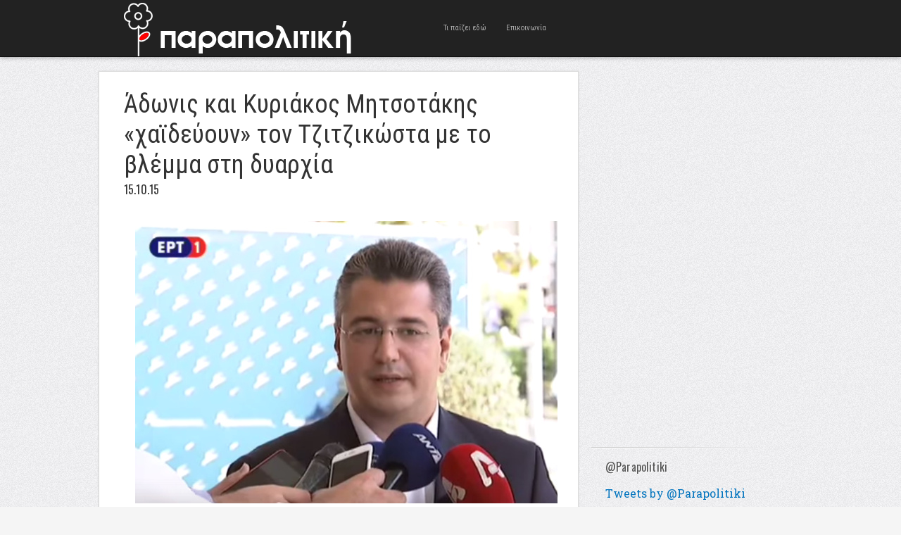

--- FILE ---
content_type: text/html; charset=UTF-8
request_url: https://www.parapolitiki.com/2015/10/adonis-kai-kyriakos-mitsotakis-xaideoun-ton-tzitzikosta-me-to-vlemma-sti-dyarxia.html
body_size: 16355
content:
<!DOCTYPE html>
<html dir='ltr' xmlns='http://www.w3.org/1999/xhtml' xmlns:b='http://www.google.com/2005/gml/b' xmlns:data='http://www.google.com/2005/gml/data' xmlns:expr='http://www.google.com/2005/gml/expr'>
<head>
<link href='https://www.blogger.com/static/v1/widgets/2944754296-widget_css_bundle.css' rel='stylesheet' type='text/css'/>
<!-- Global site tag (gtag.js) - Google Analytics -->
<script async='async' src='https://www.googletagmanager.com/gtag/js?id=UA-4595558-1'></script>
<script>
  window.dataLayer = window.dataLayer || [];
  function gtag(){dataLayer.push(arguments);}
  gtag('js', new Date());

  gtag('config', 'UA-4595558-1');
</script>
<meta content='width=device-width, initial-scale=1, maximum-scale=1' name='viewport'/>
<meta content='text/html; charset=UTF-8' http-equiv='Content-Type'/>
<meta content='blogger' name='generator'/>
<link href='https://www.parapolitiki.com/favicon.ico' rel='icon' type='image/x-icon'/>
<link href='http://www.parapolitiki.com/2015/10/adonis-kai-kyriakos-mitsotakis-xaideoun-ton-tzitzikosta-me-to-vlemma-sti-dyarxia.html' rel='canonical'/>
<link rel="alternate" type="application/atom+xml" title="Parapolitiki.com - Atom" href="https://www.parapolitiki.com/feeds/posts/default" />
<link rel="alternate" type="application/rss+xml" title="Parapolitiki.com - RSS" href="https://www.parapolitiki.com/feeds/posts/default?alt=rss" />
<link rel="service.post" type="application/atom+xml" title="Parapolitiki.com - Atom" href="https://www.blogger.com/feeds/2923965462194460779/posts/default" />

<link rel="alternate" type="application/atom+xml" title="Parapolitiki.com - Atom" href="https://www.parapolitiki.com/feeds/5684565353299442812/comments/default" />
<!--Can't find substitution for tag [blog.ieCssRetrofitLinks]-->
<link href='https://blogger.googleusercontent.com/img/b/R29vZ2xl/AVvXsEjJ466jMqzI3s9r8K_GGCfl_mKBO0SkBqQ7YreLkFXbp1APTS9vgVVtcjIsf-B33SZVKhnmjDWfTU8S_eKKSDVWqhdwizI9SbDcO4fut8PXkcFG-1AZDlvUn6nmLRrses8nfQa4fqK_444/s1600/tzitzikostas.jpg' rel='image_src'/>
<meta content='http://www.parapolitiki.com/2015/10/adonis-kai-kyriakos-mitsotakis-xaideoun-ton-tzitzikosta-me-to-vlemma-sti-dyarxia.html' property='og:url'/>
<meta content='Άδωνις και Κυριάκος Μητσοτάκης «χαϊδεύουν» τον Τζιτζικώστα με το βλέμμα στη δυαρχία ' property='og:title'/>
<meta content='Πολιτική, Διεθνείς σχέσεις, Οικονομία. Ευρώπη και Μεσόγειος Θάλασσα.' property='og:description'/>
<meta content='https://blogger.googleusercontent.com/img/b/R29vZ2xl/AVvXsEjJ466jMqzI3s9r8K_GGCfl_mKBO0SkBqQ7YreLkFXbp1APTS9vgVVtcjIsf-B33SZVKhnmjDWfTU8S_eKKSDVWqhdwizI9SbDcO4fut8PXkcFG-1AZDlvUn6nmLRrses8nfQa4fqK_444/w1200-h630-p-k-no-nu/tzitzikostas.jpg' property='og:image'/>
<title>Άδωνις και Κυριάκος Μητσοτάκης &#171;χαϊδεύουν&#187; τον Τζιτζικώστα με το βλέμμα στη δυαρχία  - Parapolitiki.com</title>

    <link href="//fonts.googleapis.com/css?family=Roboto+Condensed&amp;subset=latin,greek" rel="stylesheet" type="text/css">
    <link href="//fonts.googleapis.com/css?family=Roboto+Slab&amp;subset=latin,greek" rel="stylesheet" type="text/css">
    <style type='text/css'>@font-face{font-family:'Oswald';font-style:normal;font-weight:400;font-display:swap;src:url(//fonts.gstatic.com/s/oswald/v57/TK3_WkUHHAIjg75cFRf3bXL8LICs1_FvsUtiZSSUhiCXABTV.woff2)format('woff2');unicode-range:U+0460-052F,U+1C80-1C8A,U+20B4,U+2DE0-2DFF,U+A640-A69F,U+FE2E-FE2F;}@font-face{font-family:'Oswald';font-style:normal;font-weight:400;font-display:swap;src:url(//fonts.gstatic.com/s/oswald/v57/TK3_WkUHHAIjg75cFRf3bXL8LICs1_FvsUJiZSSUhiCXABTV.woff2)format('woff2');unicode-range:U+0301,U+0400-045F,U+0490-0491,U+04B0-04B1,U+2116;}@font-face{font-family:'Oswald';font-style:normal;font-weight:400;font-display:swap;src:url(//fonts.gstatic.com/s/oswald/v57/TK3_WkUHHAIjg75cFRf3bXL8LICs1_FvsUliZSSUhiCXABTV.woff2)format('woff2');unicode-range:U+0102-0103,U+0110-0111,U+0128-0129,U+0168-0169,U+01A0-01A1,U+01AF-01B0,U+0300-0301,U+0303-0304,U+0308-0309,U+0323,U+0329,U+1EA0-1EF9,U+20AB;}@font-face{font-family:'Oswald';font-style:normal;font-weight:400;font-display:swap;src:url(//fonts.gstatic.com/s/oswald/v57/TK3_WkUHHAIjg75cFRf3bXL8LICs1_FvsUhiZSSUhiCXABTV.woff2)format('woff2');unicode-range:U+0100-02BA,U+02BD-02C5,U+02C7-02CC,U+02CE-02D7,U+02DD-02FF,U+0304,U+0308,U+0329,U+1D00-1DBF,U+1E00-1E9F,U+1EF2-1EFF,U+2020,U+20A0-20AB,U+20AD-20C0,U+2113,U+2C60-2C7F,U+A720-A7FF;}@font-face{font-family:'Oswald';font-style:normal;font-weight:400;font-display:swap;src:url(//fonts.gstatic.com/s/oswald/v57/TK3_WkUHHAIjg75cFRf3bXL8LICs1_FvsUZiZSSUhiCXAA.woff2)format('woff2');unicode-range:U+0000-00FF,U+0131,U+0152-0153,U+02BB-02BC,U+02C6,U+02DA,U+02DC,U+0304,U+0308,U+0329,U+2000-206F,U+20AC,U+2122,U+2191,U+2193,U+2212,U+2215,U+FEFF,U+FFFD;}</style>
<style id='page-skin-1' type='text/css'><!--
/*
-----------------------------------------------
Blogger Template Style
Name              : Blogholic
Author           : Herdiansyah Hamzah
Url Author     : www.herdi.web.id
Published       : Borneo Templates
Url Published : www.borneotemplates.com
Updated by: Blogger Team
----------------------------------------------- */
/* Variable definitions
====================
<Variable name="bgcolor" description="Page Background Color"
type="color" default="#fff">
<Variable name="textcolor" description="Text Color"
type="color" default="#333">
<Variable name="linkcolor" description="Link Color"
type="color" default="#58a">
<Variable name="pagetitlecolor" description="Blog Title Color"
type="color" default="#666">
<Variable name="descriptioncolor" description="Blog Description Color"
type="color" default="#999">
<Variable name="titlecolor" description="Post Title Color"
type="color" default="#c60">
<Variable name="bordercolor" description="Border Color"
type="color" default="#ccc">
<Variable name="sidebarcolor" description="Sidebar Title Color"
type="color" default="#999">
<Variable name="sidebartextcolor" description="Sidebar Text Color"
type="color" default="#666">
<Variable name="visitedlinkcolor" description="Visited Link Color"
type="color" default="#999">
<Variable name="bodyfont" description="Text Font"
type="font" default="normal normal 100% Georgia, Serif">
<Variable name="headerfont" description="Sidebar Title Font"
type="font" default="normal normal 100% Georgia, Serif">
<Variable name="pagetitlefont" description="Blog Title Font"
type="font" default="normal normal 100% Georgia, Serif">
<Variable name="descriptionfont" description="Blog Description Font"
type="font" default="normal normal 100% Georgia, Serif">
<Variable name="tittlefont" description="Post Tittle Font"
type="font" default="normal normal 100% Georgia, Serif">
<Variable name="postfooterfont" description="Post Footer Font"
type="font" default="normal normal 100% Georgia, Serif">
<Variable name="startSide" description="Side where text starts in blog language"
type="automatic" default="left">
<Variable name="endSide" description="Side where text ends in blog language"
type="automatic" default="right">
*/
/* Use this with templates/template-twocol.html */
#navbar, #navbar-iframe{display:none;height:0;visibility:hidden}
body {
background:#f5f5f5 url(https://blogger.googleusercontent.com/img/b/R29vZ2xl/AVvXsEjeP-a_zY8u25rJOT7EPnGqgptHwbQKG1P2_eaUF27H1SMftZZzIS0_krWBH5boPt5o48a2B58pjzgzyX4_Vv-WmVePTzIA6YA_BVeewdR27k9uMkQpTbTCzmqClXAC3WwythqwwqHUOXSw/s1600/bg.jpg) repeat;
margin:0;
color:#333333;
font:x-small Georgia Serif;
font-size/* */:/**/small;
font-size: /**/small;
text-align: center;
}
a:link {
color:#0274be;
text-decoration:none;
}
a:visited {
color:#0274be;
text-decoration:none;
}
a:hover {
color:#333333;
text-decoration:underline;
}
a img {
border-width:0;
}
/* Header
-----------------------------------------------
*/
#header-outside {
background: #222;
width:100%;
min-height:80px;
margin:0 auto;
padding:0 auto;
text-align:left;
font: normal normal 16px 'Roboto Slab', serif;
clear:both;
border-bottom: 1px solid #111;
-webkit-box-shadow: 0 1px 6px 0px rgba(0,0,0,.3);
-moz-box-shadow: 0 1px 6px 0px rgba(0,0,0,.3);
box-shadow: 0 1px 6px 0px rgba(0,0,0,.3);
}
#header-inside {
width: 952px;
margin:0 auto;
padding:0 auto;
text-align:left;
font: normal normal 16px 'Roboto Slab', serif;
word-wrap: break-word; /* fix for long text breaking sidebar float in IE */
overflow: hidden;     /* fix for long non-text content breaking IE sidebar float */
}
#header-wrapper {
float:left;
width:442px;
margin:0 auto;
border:none;
}
#header-inner {
background-position: center;
margin-left: auto;
margin-right: auto;
}
#header {
float:left;
width:230px;
margin: 0;
border: none;
text-align: center;
color:#eeeeee;
}
#header2 {
float:right;
width:200px;
margin:0;
border:none
text-align: left;
color:#eeeeee;
}
.header .widget {padding:0;}
#header3-wrapper {
float:right;
width:500px;
margin:0;
border:none
text-align:left;
color:#eeeeee;
}
/* Header2 Search
----------------------------------------------- */
.header2 h2 {display:none}
.header2 .widget {padding:0;margin:0}
#search {position: relative; width: 100%; margin: 0; padding:30px 0 0;}
#search-form {width:100%;margin:0;padding:0}
#search-text {
background: #fff;
font:normal 12px Arial, sans-serif;
color: #333;
display: inline-block;
margin: 0;
width:90%;
padding: 5px 5%;
outline: none;
border:none;
}
/* Header3 Static Page
----------------------------------------------- */
.header3 h2 {
display:none
}
.header3 #PageList1 {
width:100%;
margin:0;
padding:0;
}
.header3 #PageList1 ul {
margin:0;
padding:0;
text-transform:none;
list-style-type:none;
}
.header3 #PageList1 li {
display: inline;
margin: 0;
}
.header3 #PageList1 li a {
float:left;
display: block;
text-decoration:none;
padding:0 14px;
color:#aaa;
line-height:80px;
font-family: 'Roboto Condensed', sans-serif;
font-size:11px;
font-weight:normal;
text-transform:none;
-webkit-transition: all 0.3s ease-in;
-moz-transition: all 0.3s ease-in;
-o-transition: all 0.3s ease-in;
transition: all 0.3s ease-in;
}
.header3 #PageList1 li a:visited {
color:#aaa;
}
.header3 #PageList1 li a:hover, .header3 #PageList1 li.selected a, .header3 #PageList1 li.selected a:visited {
color:#fff;
}
#header h1 {
margin:0;
padding:14px 0 0;
line-height:1.2em;
text-transform:uppercase;
letter-spacing:.01em;
font: normal normal 22px 'Roboto Condensed', sans-serif;
}
#header a {
color:#eeeeee;
text-decoration:none;
}
#header a:hover {
color:#eeeeee;
}
#header .description {
margin:0;
padding:0;
max-width:auto;
text-transform:uppercase;
letter-spacing:.01em;
line-height: 1.6em;
font: normal normal 11px 'Roboto Slab', serif;
color: #cccccc;
}
#header img {
margin-left: auto;
margin-right: auto;
}
/* Outer-Wrapper
----------------------------------------------- */
#outer-wrapper {
width: 1000px;
margin:0 auto;
padding:20px 0 0;
text-align:left;
font: normal normal 16px 'Roboto Slab', serif;
}
#main-wrapper {
background:#fff;
border: 1px solid #dddddd;
width: 680px;
float: left;
word-wrap: break-word; /* fix for long text breaking sidebar float in IE */
overflow: hidden;     /* fix for long non-text content breaking IE sidebar float */
-moz-box-shadow: 0 0 2px #ccc;
-webkit-box-shadow: 0 0 2px #ccc;
box-shadow: 0 0 2px #ccc;
}
#sidebar-wrapper {
width: 300px;
float: right;
word-wrap: break-word; /* fix for long text breaking sidebar float in IE */
overflow: hidden;      /* fix for long non-text content breaking IE sidebar float */
}
/* Headings
----------------------------------------------- */
h2 {
margin:1.5em 0 .75em;
font:normal normal 16px 'Oswald', sans-serif;
line-height: 1.4em;
text-transform:none;
letter-spacing:.01em;
color:#333333;
}
/* Posts
-----------------------------------------------
*/
h2.date-header {
margin:2px 0 30px;
}
.post {
margin:0;
border-bottom:1px solid #dddddd;
padding:25px 35px;
}
.post h3 {
font:normal normal 36px 'Roboto Condensed', sans-serif;
margin:0;
padding:0;
line-height:1.2em;
color:#333333;
text-shadow: 1px 1px #fff;
}
.post h3 a, .post h3 a:visited, .post h3 strong {
display:block;
text-decoration:none;
color:#333333;
}
.post h3 strong, .post h3 a:hover {
color:#0274be;;
}
.post-body {
margin:0 0 .75em;
line-height:1.5em;
}
.post-body blockquote {
line-height:1.3em;
}
.post-footer {
margin: .75em 0;
color:#333333;
text-transform:none;
letter-spacing:.01em;
font: normal normal 12px 'Roboto Slab', serif;
line-height: 1.4em;
}
.comment-link {
margin-left:.6em;
}
.post img, table.tr-caption-container {
padding-top:4px;
border:none;
}
.tr-caption-container img {
border: none;
padding: 0;
}
.post blockquote {
margin:1em 20px;
}
.post blockquote p {
margin:.75em 0;
}
/* Comments
----------------------------------------------- */
.comments .avatar-image-container {
max-height:36px;
width:36px;
margin-top:0px;
clear:none;
}
.comments .avatar-image-container img {
max-width:36px;
width:36px;
}
.comments .comments-content .comment,
.comments .comments-content .comment:first-child,
.comments .comments-content .comment:last-child {
margin:5px 0;
padding:10px 0 0;
border-top:1px dotted #ccc;
}
.comments .comments-content .datetime {
font-size:13px;
line-height:1;
}
.comments .comments-content .datetime a {
display:block;
margin:6px 0 0;
color:#666;
}
.comments .comments-content .comment-content {
text-align:left;
margin:0 0 0 -49px;
padding:10px 0;
line-height: 1.5em;
}
.comments .comments-content .comment-content a {
border-bottom:1px solid #0274be;
}
.comments .comment span.comment-actions {
margin-left:-49px;
}
.comments .comment .comment-actions a {
margin-right:10px;
padding:0;
font-size:12px;
text-transform:none;
color:#0274be;
}
.comments .comments-content .comment-replies {
margin-left:0;
margin-top:0;
padding-left:36px;
}
.comments .continue a {
text-transform:none;
font-weight:normal;
padding:0;
margin:0;
color:#0274be;
}
.comments .comments-content .user {
text-transform:none;
font-weight:normal;
}
.comments .comments-content .user a {font-family: 'Roboto Condensed', sans-serif;
color:#0274be;
text-decoration:none;
border-bottom:1px solid #999;
}
#comments {padding:5px 35px}
#comments h4 {
font-family: 'Roboto Condensed', sans-serif;
font-size:22px;
margin:1em 0;
font-weight: normal;
line-height: 1.4em;
text-transform:none;
text-shadow: 1px 1px #fff;
letter-spacing:.01em;
color: #333333;
}
#comments-block {
margin:1em 0 1.5em;
line-height:1.6em;
}
#comments-block .comment-author {
margin:.5em 0;
}
#comments-block .comment-body {
margin:.25em 0 0;
}
#comments-block .comment-footer {
margin:-.25em 0 2em;
line-height: 1.4em;
text-transform:none;
letter-spacing:.1em;
}
#comments-block .comment-body p {
margin:0 0 .75em;
}
.deleted-comment {
font-style:italic;
color:gray;
}
#blog-pager-newer-link {
float: left;
}
#blog-pager-older-link {
float: right;
}
#blog-pager {
font-family:'Roboto Condensed', sans-serif;
padding:10px 35px;
text-align:center;
}
.feed-links {
display:none;
font-family:'Roboto Condensed', sans-serif;
padding:0 35px;
clear: both;
line-height: 2.5em;
}
/* Main Content
----------------------------------------------- */
.main .widget {
border:none;
margin:0;
padding:0;
}
.main .Blog {
border-bottom-width: 0;
}
/* Sidebar Content
----------------------------------------------- */
.sidebar h2 {
margin:0;
padding:0 0 0 20px;
color:#555;
text-shadow: 1px 1px #fff;
}
.sidebar {
color: #333333;
line-height: 1.5em;
}
.sidebar ul {
list-style:none;
margin:0 0 0;
padding:0 0 0;
}
.sidebar li {
margin:0;
padding:0 0 .25em 0;
text-indent:0;
line-height:1.5em;
}
.sidebar .widget {
background:url(https://blogger.googleusercontent.com/img/b/R29vZ2xl/AVvXsEgq396uNvS4xuVN13MLvLd9j3kpDP2wcb50P1Tx5z3tidDEc7zxXG0tzWMum9uJ2NlpUOjyajb8Jy1-RXKLHOI_4kYfWCKvgdpjMQomUUju_duwjqYslOMaIbvL3Lg7OLSONifGuWygI5Gr/s1600/bg_widget.png) no-repeat bottom left;
margin:0 0 15px;
padding:0;
}
.sidebar .widget-content {
padding:15px 0 15px 20px;
}
/* Sidebar Popular Posts
---------------------------------------------*/
.sidebar .PopularPosts .widget-content {margin:0; padding:10px 0;}
.sidebar .PopularPosts .item-content {margin:0;padding:0}
.sidebar .PopularPosts ul li {display:block;background:#efefef; margin:0 0 8px; padding:15px 20px;border:1px solid #cfcfcf;border-width:1px 1px 1px 0}
.sidebar .PopularPosts ul li:hover {background:#dfdfdf; border:1px solid #bfbfbf;border-width:1px 1px 1px 0}
.sidebar .PopularPosts ul li a {font-family:'Roboto Condensed', sans-serif;font-size:16px;font-weight:normal;text-decoration:none;text-transform:none;color:#333}
.sidebar .PopularPosts .item-title a{color:#333;}
.sidebar .PopularPosts .item-title a:hover{color:#333;text-decoration:underline;}
.sidebar .PopularPosts .item-snippet {font-size:14px;padding:0;margin:0;line-height:1.4em;color:#474747;}
.sidebar .PopularPosts img {background:#efefef;padding:4px; border:1px solid #ccc;}
/* Sidebar Label
----------------------------------------------- */
.sidebar #Label1, .sidebar #Label2, .sidebar #Label3 {
color: #333333;
line-height: 1.5em;
}
.sidebar  #Label1 ul, .sidebar #Label2 ul, .sidebar #Label3 ul {
list-style:none;
margin:0 0 0;
padding:0 0 0;
}
.sidebar  #Label1 li, .sidebar #Label2 li, .sidebar #Label3 li {
margin:0;
padding:0;
text-indent:0;
line-height:1.5em;
}
.sidebar  #Label1 ul li, .sidebar #Label2 ul li, .sidebar #Label3 ul li {
color:#fff;
background:#222;
font-family:'Roboto Condensed', sans-serif;
font-size:16px;
font-weight:normal;
text-transform:none;
margin-bottom:5px;
float:left;
clear:both;
padding:6px 20px;
-moz-transition: all 0.2s ease-out;
-o-transition: all 0.2s ease-out;
-webkit-transition: all 0.2s ease-out;
-ms-transition: all 0.2s ease-out;
transition: all 0.2s ease-out;
}
.sidebar  #Label1 .widget, .sidebar #Label2 .widget, .sidebar #Label3 .widget{
margin:0 0 15px;
padding:0;
}
.sidebar  #Label1 .widget-content, .sidebar #Label2 .widget-content, .sidebar #Label3 .widget-content {
padding:15px 0;
}
.sidebar  #Label1 a:link, .sidebar #Label2 a:link, .sidebar #Label3 a:link, .sidebar  #Label1 a:visited , .sidebar #Label2 a:visited, .sidebar #Label3 a:visited {color:#999;text-decoration:none}
.sidebar  #Label1 ul li:hover, .sidebar #Label2 ul li:hover, .sidebar #Label3 ul li:hover {background:#2288bb;color:#fff;text-decoration:none;padding:6px 30px 6px 20px;}
.sidebar  #Label1 ul li:hover a:link, .sidebar #Label2 ul li:hover a:link, .sidebar #Label3 ul li:hover a:link, .sidebar  #Label1 ul li:hover a:visited, .sidebar #Label2 ul li:hover a:visited, .sidebar #Label3 ul li:hover a:visited {color:#fff;text-decoration:none}
/* Sidebar Label Cloud
----------------------------------------------- */
.sidebar .cloud-label-widget-content {margin:0; padding-left:20px!important;}
.sidebar .label-size a {
color:#fff!important;
background:#222;
padding:8px 22px;
margin:0 3px 3px 0;
float:left;
display:block;
-moz-transition: all 0.2s ease-out;
-o-transition: all 0.2s ease-out;
-webkit-transition: all 0.2s ease-out;
-ms-transition: all 0.2s ease-out;
transition: all 0.2s ease-out;
}
.sidebar .label-size-1 a {background:#FF8000}
.sidebar .label-size-2 a {background:#D7DF01}
.sidebar .label-size-3 a {background:#B40404}
.sidebar .label-size-4 a {background:#298A08}
.sidebar .label-size-5 a {background:#084B8A}
.label-size-1 a:hover, .label-size-2 a:hover, .label-size-3 a:hover, .label-size-4 a:hover, .label-size-5 a:hover {
background:#2288bb; color:#fff; text-decoration:none}
.sidebar .label-size span {
background:#2288bb;
color:#fff;
padding:8px 22px;
margin:0 0 3px;
clear:both;
float:left;
}
.sidebar .label-size {
position:relative;
text-transform: none;
text-decoration:none;
font-size:16px;
font-family:'Roboto Condensed', sans-serif;
color:#fff;
}
.sidebar .label-size a, .sidebar .label-size a:visited {color:#fff;text-decoration: none;}
/* Profile
----------------------------------------------- */
.profile-img {
float: left;
margin-top: 0;
margin-right: 5px;
margin-bottom: 5px;
margin-left: 0;
padding: 4px;
border: 1px solid #dddddd;
}
.profile-data {
margin:0;
text-transform:none;
letter-spacing:.01em;
font-family:'Roboto Condensed', sans-serif;
font-size:16px;
color: #333333;
font-weight: normal;
line-height: 1.5em;
}
.profile-datablock {
margin:.5em 0 .5em;
}
.profile-textblock {
font-size:14px;
margin: 0.5em 0;
line-height: 1.5em;
}
.profile-link {
font: normal normal 12px 'Roboto Slab', serif;
text-transform: none;
letter-spacing: .01em;
}
/* Footer
----------------------------------------------- */
#footer {
width:952px;
clear:both;
margin:0 auto;
padding:0;
line-height: 1.5em;
text-transform:none;
letter-spacing:.01em;
text-align: center;
}
/* Page Navigation
----------------------------------------------- */
#showpageArea {margin:0;padding:0;}
.showpageArea a {  font-family: 'Roboto Condensed', sans-serif;font-size:14px;font-weight:normal;text-decoration:none;}
.showpageNum a {  font-family: 'Roboto Condensed', sans-serif;background:#eee;font-size:16px;font-weight:normal;text-decoration:none;border:1px solid #ccc;margin:0 3px 0 0;padding:5px 10px;color:#474747;-webkit-transition: all 0.3s ease-in;-moz-transition: all 0.3s ease-in;-o-transition: all 0.3s ease-in;transition: all 0.3s ease-in;}
.showpageNum a:hover {border:1px solid #1573A3;background-color:#2288bb;color:#fff;}
.showpagePoint {  font-family: 'Roboto Condensed', sans-serif;border:1px solid #1573A3;background-color:#2288bb;color:#fff;font-size:16px;font-weight:normal;text-decoration:none;margin:0 3px 0 0;padding:5px 10px;}
.showpageOf {font-family: 'Roboto Condensed', sans-serif;display:none;font-size:16px;font-weight:normal;text-decoration:none;padding:5px 10px;margin: 0 3px 0 0;color: #ccc;text-transform:none;}
.showpage a {font-family: 'Roboto Condensed', sans-serif;border:1px solid #ccc;background-color:#eee;color:#474747;font-size:16px;font-weight:normal;text-decoration:none; padding:5px 10px;margin: 0 3px 0 0;-webkit-transition: all 0.3s ease-in;-moz-transition: all 0.3s ease-in;-o-transition: all 0.3s ease-in;transition: all 0.3s ease-in;}
.showpage a:hover {border:1px solid #1573A3;background-color:#2288bb;color:#fff;text-decoration:none;}
.showpageNum a:link,.showpage a:link {text-decoration:none;}
/* Jump Link
----------------------------------------------- */
.jump-link {clear:both; margin:20px 0 5px; padding:0 auto;}
.jump-link a {
padding: 10px 10px;
background: #999;
background: -moz-linear-gradient(top,  #f5f5f5 0%, #e1e1e1 100%);
background: -webkit-gradient(linear, left top, left bottom, color-stop(0%,#f5f5f5), color-stop(100%,#e1e1e1));
background: -webkit-linear-gradient(top,  #f5f5f5 0%,#e1e1e1 100%);
background: -o-linear-gradient(top,  #f5f5f5 0%,#e1e1e1 100%);
background: -ms-linear-gradient(top,  #f5f5f5 0%,#e1e1e1 100%);
background: linear-gradient(top,  #f5f5f5 0%,#e1e1e1 100%);
filter: progid:DXImageTransform.Microsoft.gradient( startColorstr='#f5f5f5', endColorstr='#e1e1e1',GradientType=0 );
color: #333;
text-decoration: none;
cursor: pointer;
display: inline-block;
text-align: center;
font-weight:normal;
font-family: 'Roboto Condensed', sans-serif;
text-transform:none;
text-shadow: 0px 1px 1px rgba(255,255,255,1);
line-height: 1;
font-size:14px;
border: solid 1px #bbb;
border-radius: 2px;
-webkit-border-radius: 2px;
-moz-border-radius: 2px;
}
.jump-link a:hover {
color: #333;
border-color: #999;
background: #888;
background: -moz-linear-gradient(top,  #f4f4f4 0%, #d1d1d1 100%);
background: -webkit-gradient(linear, left top, left bottom, color-stop(0%,#f4f4f4), color-stop(100%,#d1d1d1));
background: -webkit-linear-gradient(top,  #f4f4f4 0%,#d1d1d1 100%);
background: -o-linear-gradient(top,  #f4f4f4 0%,#d1d1d1 100%);
background: -ms-linear-gradient(top,  #f4f4f4 0%,#d1d1d1 100%);
background: linear-gradient(top,  #f4f4f4 0%,#d1d1d1 100%);
filter: progid:DXImageTransform.Microsoft.gradient( startColorstr='#f4f4f4', endColorstr='#d1d1d1',GradientType=0 );
-moz-box-shadow: 0 2px 0 rgba(0, 0, 0, 0.2);
-webkit-box-shadow:0 2px 5px rgba(0, 0, 0, 0.2);
box-shadow: 0 1px 2px rgba(0, 0, 0, 0.15);
}
#credit-wrapper{background:#222;width:100%;margin:0 auto;padding:0 auto}
#link-wrapper{ color:#eee;width:952px;clear:both;margin:0 auto;padding:20px 0;line-height: 1.5em;text-transform:none;letter-spacing:.01em;text-align: center;font-family: 'Roboto Slab', serif;font-size:14px}
#link-wrapper a:link, #link-wrapper a:visited {color:#888;text-decoration:none}
#link-wrapper a:hover {color:#fff}
.st-post-footer-buttons {
text-align: center!important;
}
--></style>
<style type='text/css'> 



/* Media 768px + 989px
----------------------------------------------- */
@media only screen and (min-width:768px) and (max-width:989px) {
body {background:#fff}
#header-outside {height:auto;padding:10px 0 20px}
#header-inside {width:880px}
#header-wrapper, #header, #header2, #header3-wrapper {width:880px}
#header2 {margin:10px 0}
#outer-wrapper {width:880px}
#main-wrapper {width:880px;border: none; -moz-box-shadow:none;-webkit-box-shadow:none;box-shadow:none;}
#search {margin: 0; padding:0}
.header3 #PageList1 li a {background:#444;color:#fff;padding:0 6px;font-size:14px; line-height:26px;margin:0 5px 5px 0}
.header3 #PageList1 li a:hover, .header3 #PageList1 li.selected a, .header3 #PageList1 li.selected a:visited {background:#ccc;color:#000;}
.post {border-bottom:5px solid #ccc; padding:10px 0;}
.post-body img {width:880px;height:auto}
.post-body {font-size:22px; line-height:1.3em;}
.post h3 {font-weight:bold;line-height:1.0em}
#blog-pager {padding:10px 0;text-align:center}
#link-wrapper, #footer {width:880px}
#sidebar-wrapper {width:880px}
.sidebar h2 {padding:0}
.sidebar .widget { background:none;border-bottom:1px solid #ddd}
.sidebar .widget-content {padding:15px 0}
.sidebar .PopularPosts ul li {border-width:1px}
.sidebar .PopularPosts ul li:hover {border-width:1px}
.sidebar  #Label1 ul li, .sidebar #Label2 ul li, .sidebar #Label3 ul li {float:none;clear:none}
.sidebar  #Label1 ul li:hover, .sidebar #Label2 ul li:hover, .sidebar #Label3 ul li:hover {padding:6px 20px;}
.sidebar .cloud-label-widget-content {margin:0; padding-left:0px!important;}
}

/* Media 800px
----------------------------------------------- */
@media only screen and (max-width:800px) {
body {background:#fff}
#header-outside {height:auto;padding:10px 0 20px}
#header-inside {width:730px}
#header-wrapper, #header, #header2, #header3-wrapper {width:730px}
#header2 {margin:10px 0}
#outer-wrapper {width:730px}
#main-wrapper {width:730px;border: none; -moz-box-shadow:none;-webkit-box-shadow:none;box-shadow:none;}
#search {margin: 0; padding:0}
.header3 #PageList1 li a {background:#444;color:#fff;padding:0 6px;font-size:14px; line-height:26px;margin:0 5px 5px 0}
.header3 #PageList1 li a:hover, .header3 #PageList1 li.selected a, .header3 #PageList1 li.selected a:visited {background:#ccc;color:#000;}
.post {border-bottom:5px solid #ccc; padding:10px 0;}
.post-body img {width:730px;height:auto}
.post-body {font-size:22px; line-height:1.3em;}
.post h3 {font-weight:bold;line-height:1.0em}
#blog-pager {padding:10px 0;text-align:center}
#link-wrapper, #footer {width:730px}
#sidebar-wrapper {width:730px}
.sidebar h2 {padding:0}
.sidebar .widget { background:none;border-bottom:1px solid #ddd}
.sidebar .widget-content {padding:15px 0}
.sidebar .PopularPosts ul li {border-width:1px}
.sidebar .PopularPosts ul li:hover {border-width:1px}
.sidebar  #Label1 ul li, .sidebar #Label2 ul li, .sidebar #Label3 ul li {float:none;clear:none}
.sidebar  #Label1 ul li:hover, .sidebar #Label2 ul li:hover, .sidebar #Label3 ul li:hover {padding:6px 20px;}
.sidebar .cloud-label-widget-content {margin:0; padding-left:0px!important;}
}

/* Media 767px
----------------------------------------------- */
@media only screen and (max-width:767px) {
body {background:#fff}
#header-outside {height:auto;padding:10px 0 20px}
#header-inside {width:520px}
#header-wrapper, #header, #header2, #header3-wrapper {width:520px}
#header2 {margin:10px 0}
#outer-wrapper {width:520px}
#main-wrapper {width:520px;border: none; -moz-box-shadow:none;-webkit-box-shadow:none;box-shadow:none;}
#search {margin: 0; padding:0}
.header3 #PageList1 li a {background:#444;color:#fff;padding:0 6px;font-size:14px; line-height:26px;margin:0 5px 5px 0}
.header3 #PageList1 li a:hover, .header3 #PageList1 li.selected a, .header3 #PageList1 li.selected a:visited {background:#ccc;color:#000;}
.post {border-bottom:5px solid #ccc; padding:10px 0;}
.post-body img {width:520px;height:auto}
.post-body {font-size:22px; line-height:1.3em;}
.post h3 {font-weight:bold;line-height:1.0em}
#blog-pager {padding:10px 0;text-align:center}
#link-wrapper, #footer {width:520px}
#sidebar-wrapper {width:520px}
.sidebar h2 {padding:0}
.sidebar .widget { background:none;border-bottom:1px solid #ddd}
.sidebar .widget-content {padding:15px 0}
.sidebar .PopularPosts ul li {border-width:1px}
.sidebar .PopularPosts ul li:hover {border-width:1px}
.sidebar  #Label1 ul li, .sidebar #Label2 ul li, .sidebar #Label3 ul li {float:none;clear:none}
.sidebar  #Label1 ul li:hover, .sidebar #Label2 ul li:hover, .sidebar #Label3 ul li:hover {padding:6px 20px;}
.sidebar .cloud-label-widget-content {margin:0; padding-left:0px!important;}
}

/* Media 480px
----------------------------------------------- */
@media only screen and (max-width:560px) {
body {background:#fff}
#header-outside {height:auto;padding:10px 0 20px}
#header-inside {width:460px}
#header-wrapper, #header, #header2, #header3-wrapper {width:460px}
#header2 {margin:10px 0}
#outer-wrapper {width:460px}
#main-wrapper {width:460px;border: none; -moz-box-shadow:none;-webkit-box-shadow:none;box-shadow:none;}
#search {margin: 0; padding:0}
.header3 #PageList1 li a {background:#444;color:#fff;padding:0 6px;font-size:14px; line-height:26px;margin:0 5px 5px 0}
.header3 #PageList1 li a:hover, .header3 #PageList1 li.selected a, .header3 #PageList1 li.selected a:visited {background:#ccc;color:#000;}
.post {border-bottom:5px solid #ccc; padding:10px 0;}
.post-body img {width:460px;height:auto}
.post-body {font-size:22px; line-height:1.3em;}
.post h3 {font-weight:bold;line-height:1.0em}
#blog-pager {padding:10px 0;text-align:center}
#link-wrapper, #footer {width:460px}
#sidebar-wrapper {width:460px}
.sidebar h2 {padding:0}
.sidebar .widget { background:none;border-bottom:1px solid #ddd}
.sidebar .widget-content {padding:15px 0}
.sidebar .PopularPosts ul li {border-width:1px}
.sidebar .PopularPosts ul li:hover {border-width:1px}
.sidebar  #Label1 ul li, .sidebar #Label2 ul li, .sidebar #Label3 ul li {float:none;clear:none}
.sidebar  #Label1 ul li:hover, .sidebar #Label2 ul li:hover, .sidebar #Label3 ul li:hover {padding:6px 20px;}
.sidebar .cloud-label-widget-content {margin:0; padding-left:0px!important;}
}

/* Media Screen 240px + 320px
----------------------------------------------- */
@media only screen and (max-width:490px) {
body {background:#fff}
#header-outside {height:auto;padding:10px 0 20px}
#header-inside {width:430px}
#header-wrapper, #header, #header2, #header3-wrapper {width:430px}
#header2 {margin:10px 0}
#outer-wrapper {width:432px}
#main-wrapper {width:430px;border: none; -moz-box-shadow:none;-webkit-box-shadow:none;box-shadow:none;}
#search {margin: 0; padding:0}
.header3 #PageList1 li a {background:#444;color:#fff;padding:0 6px;font-size:14px; line-height:26px;margin:0 5px 5px 0}
.header3 #PageList1 li a:hover, .header3 #PageList1 li.selected a, .header3 #PageList1 li.selected a:visited {background:#ccc;color:#000;}
.post {border-bottom:5px solid #ccc; padding:10px 0;}
.post-body img {width:430px;height:auto}
.post-body {font-size:22px; line-height:1.3em;}
.post h3 {font-weight:bold;line-height:1.0em}
#blog-pager {padding:10px 0;text-align:center}
#link-wrapper, #footer {width:430px}
#sidebar-wrapper {width:430px}
.sidebar h2 {padding:0}
.sidebar .widget { background:none;border-bottom:1px solid #ddd}
.sidebar .widget-content {padding:15px 0}
.sidebar .PopularPosts ul li {border-width:1px}
.sidebar .PopularPosts ul li:hover {border-width:1px}
.sidebar  #Label1 ul li, .sidebar #Label2 ul li, .sidebar #Label3 ul li {float:none;clear:none}
.sidebar  #Label1 ul li:hover, .sidebar #Label2 ul li:hover, .sidebar #Label3 ul li:hover {padding:6px 20px;}
.sidebar .cloud-label-widget-content {margin:0; padding-left:0px!important;}
}

@media only screen and (max-width:479px) {
body {background:#fff}
#header-outside {height:auto;padding:10px 0 20px}
#header-inside {width:300px}
#header-wrapper, #header, #header2, #header3-wrapper {width:300px}
#header2 {margin:10px 0}
#outer-wrapper {width:300px}
#main-wrapper {width:300px;border: none; -moz-box-shadow:none;-webkit-box-shadow:none;box-shadow:none;}
#search {margin: 0; padding:0}
.header3 #PageList1 li a {background:#444;color:#fff;padding:0 6px;font-size:14px; line-height:26px;margin:0 5px 5px 0}
.header3 #PageList1 li a:hover, .header3 #PageList1 li.selected a, .header3 #PageList1 li.selected a:visited {background:#ccc;color:#000;}
.post {border-bottom:5px solid #ccc; padding:10px 0;}
.post-body img {width:300px;height:auto}
.post-body {font-size:22px; line-height:1.3em;}
.post h3 {font-weight:bold;line-height:1.0em}
#blog-pager {padding:10px 0;text-align:center}
#link-wrapper, #footer {width:300px}
#sidebar-wrapper {width:300px}
.sidebar h2 {padding:0}
.sidebar .widget { background:none;border-bottom:1px solid #ddd}
.sidebar .widget-content {padding:15px 0}
.sidebar .PopularPosts ul li {border-width:1px}
.sidebar .PopularPosts ul li:hover {border-width:1px}
.sidebar  #Label1 ul li, .sidebar #Label2 ul li, .sidebar #Label3 ul li {float:none;clear:none}
.sidebar  #Label1 ul li:hover, .sidebar #Label2 ul li:hover, .sidebar #Label3 ul li:hover {padding:6px 20px;}
.sidebar .cloud-label-widget-content {margin:0; padding-left:0px!important;}
}

@media screen and (max-width:300px) {
body {background:#fff}
#header-outside {height:auto;padding:10px 0 20px}
#header-inside {width:220px}
#header-wrapper, #header, #header2, #header3-wrapper {width:220px}
#header2 {margin:10px 0}
#outer-wrapper {width:220px}
#main-wrapper {width:220px;border: none; -moz-box-shadow:none;-webkit-box-shadow:none;box-shadow:none;}
#search {margin: 0; padding:0}
.header3 #PageList1 li a {background:#444;color:#fff;padding:0 6px;font-size:14px; line-height:26px;margin:0 5px 5px 0}
.header3 #PageList1 li a:hover, .header3 #PageList1 li.selected a, .header3 #PageList1 li.selected a:visited {background:#ccc;color:#000;}
.post {border-bottom:5px solid #ccc; padding:10px 0;}
.post-body img {width:220px;height:auto}
.post-body {font-size:22px; line-height:1.3em;}
.post h3 {font-weight:bold;line-height:1.0em}
#blog-pager {padding:10px 0;text-align:center}
#link-wrapper, #footer {width:220px}
#header img {width:220px;height:auto}
#sidebar-wrapper {width:220px}
.sidebar h2 {padding:0}
.sidebar .widget { background:none;border-bottom:1px solid #ddd}
.sidebar .widget-content {padding:15px 0}
.sidebar .PopularPosts ul li {border-width:1px}
.sidebar .PopularPosts ul li:hover {border-width:1px}
.sidebar  #Label1 ul li, .sidebar #Label2 ul li, .sidebar #Label3 ul li {float:none;clear:none}
.sidebar  #Label1 ul li:hover, .sidebar #Label2 ul li:hover, .sidebar #Label3 ul li:hover {padding:6px 20px;}
.sidebar .cloud-label-widget-content {margin:0; padding-left:0px!important;}
}

</style>
<link href='https://www.blogger.com/dyn-css/authorization.css?targetBlogID=2923965462194460779&amp;zx=60102e5e-7040-4317-afbd-f05c58cf844d' media='none' onload='if(media!=&#39;all&#39;)media=&#39;all&#39;' rel='stylesheet'/><noscript><link href='https://www.blogger.com/dyn-css/authorization.css?targetBlogID=2923965462194460779&amp;zx=60102e5e-7040-4317-afbd-f05c58cf844d' rel='stylesheet'/></noscript>
<meta name='google-adsense-platform-account' content='ca-host-pub-1556223355139109'/>
<meta name='google-adsense-platform-domain' content='blogspot.com'/>

<!-- data-ad-client=ca-pub-8227695127796582 -->

</head>
<body>
<div class='navbar section' id='navbar'><div class='widget Navbar' data-version='1' id='Navbar1'><script type="text/javascript">
    function setAttributeOnload(object, attribute, val) {
      if(window.addEventListener) {
        window.addEventListener('load',
          function(){ object[attribute] = val; }, false);
      } else {
        window.attachEvent('onload', function(){ object[attribute] = val; });
      }
    }
  </script>
<div id="navbar-iframe-container"></div>
<script type="text/javascript" src="https://apis.google.com/js/platform.js"></script>
<script type="text/javascript">
      gapi.load("gapi.iframes:gapi.iframes.style.bubble", function() {
        if (gapi.iframes && gapi.iframes.getContext) {
          gapi.iframes.getContext().openChild({
              url: 'https://www.blogger.com/navbar/2923965462194460779?po\x3d5684565353299442812\x26origin\x3dhttps://www.parapolitiki.com',
              where: document.getElementById("navbar-iframe-container"),
              id: "navbar-iframe"
          });
        }
      });
    </script><script type="text/javascript">
(function() {
var script = document.createElement('script');
script.type = 'text/javascript';
script.src = '//pagead2.googlesyndication.com/pagead/js/google_top_exp.js';
var head = document.getElementsByTagName('head')[0];
if (head) {
head.appendChild(script);
}})();
</script>
</div></div>
<!-- skip links for text browsers -->
<span id='skiplinks' style='display:none;'>
<a href='#main'>skip to main </a> |
      <a href='#sidebar'>skip to sidebar</a>
</span>
<div id='header-outside'>
<div id='header-inside'>
<div id='header-wrapper'>
<div class='header section' id='header'><div class='widget Header' data-version='1' id='Header1'>
<div id='header-inner'>
<a href='https://www.parapolitiki.com/' style='display: block'>
<img alt='Parapolitiki.com' height='80px; ' id='Header1_headerimg' src='https://blogger.googleusercontent.com/img/b/R29vZ2xl/AVvXsEi69bgNVhNdOnw7Vq9ryB1sNcE1M0kKjhYWM9h6QvXcOjeW5P_W6HWJnd0XCy4WwqvL7JUMCM6Sf5LFk7ot9fga0t8iW5Vxqnn8ZqJakBvDj9mWHdfkbW_ckeoCLXzC6u-4uX-BOpaH0ng/s1600/logo6+%25281%2529+%25282%2529.gif' style='display: block' width='397px; '/>
</a>
</div>
</div></div>
<div class='header no-items section' id='header2'></div>
</div>
<div id='header3-wrapper'>
<div class='header3 section' id='header3'><div class='widget PageList' data-version='1' id='PageList1'>
<h2>Pages</h2>
<div class='widget-content'>
<ul>
<li>
<a href='https://www.parapolitiki.com/p/blog-page_24.html'>Τι παίζει εδώ</a>
</li>
<li>
<a href='http://www.parapolitiki.com/p/blog-page.html'>Επικοινωνία</a>
</li>
</ul>
<div class='clear'></div>
</div>
</div></div>
</div>
</div>
<div style='clear:both'></div>
</div>
<div id='outer-wrapper'><div id='wrap2'>
<div id='content-wrapper'>
<div id='crosscol-wrapper' style='text-align:center'>
<div class='crosscol no-items section' id='crosscol'></div>
</div>
<div id='main-wrapper'>
<div class='main section' id='main'><div class='widget Blog' data-version='1' id='Blog1'>
<div class='blog-posts hfeed'>
<!--Can't find substitution for tag [defaultAdStart]-->

          <div class="date-outer">
        

          <div class="date-posts">
        
<div class='post-outer'>
<div class='post hentry'>
<a name='5684565353299442812'></a>
<h3 class='post-title entry-title'>
Άδωνις και Κυριάκος Μητσοτάκης &#171;χαϊδεύουν&#187; τον Τζιτζικώστα με το βλέμμα στη δυαρχία 
</h3>
<div class='post-header'>
<div class='post-header-line-1'></div>
</div>
<script>var ultimaFecha = '15.10.15';</script>
<h2 class='date-header'>15.10.15</h2>
<div class='post-body entry-content'>
<div class="separator" style="clear: both; text-align: center;">
<a href="https://blogger.googleusercontent.com/img/b/R29vZ2xl/AVvXsEjJ466jMqzI3s9r8K_GGCfl_mKBO0SkBqQ7YreLkFXbp1APTS9vgVVtcjIsf-B33SZVKhnmjDWfTU8S_eKKSDVWqhdwizI9SbDcO4fut8PXkcFG-1AZDlvUn6nmLRrses8nfQa4fqK_444/s1600/tzitzikostas.jpg" imageanchor="1" style="margin-left: 1em; margin-right: 1em;"><img border="0" src="https://blogger.googleusercontent.com/img/b/R29vZ2xl/AVvXsEjJ466jMqzI3s9r8K_GGCfl_mKBO0SkBqQ7YreLkFXbp1APTS9vgVVtcjIsf-B33SZVKhnmjDWfTU8S_eKKSDVWqhdwizI9SbDcO4fut8PXkcFG-1AZDlvUn6nmLRrses8nfQa4fqK_444/s1600/tzitzikostas.jpg" /></a></div>
<br />
Το πρώτο πράγμα που ένας τρίτος παρατηρεί στις εσωκομματικές διεργασίες της Νέας Δημοκρατίας είναι ότι ένας από τους 4 υποψηφίους, ο Αποστόλης Τζιτζικώστας, διαθέτει ένα τεράστιο μειονέκτημα.<br />
<br />
<a name="more"></a>Όπως έχει γίνει πλέον ευρέως γνωστό, αν ο νυν περιφερειάρχης Κεντρικής Μακεδονίας δεν μπορεί να εκλεγεί βουλευτής μέχρι το 2019 και σε περίπτωση που κερδίσει την αρχηγία του κόμματος, θα ασκεί τα καθήκοντα του εκτός Κοινοβουλίου, κάτι εντελώς ξένο για τα ελληνικά πολιτικά δεδομένα.<br />
<br />
Θα περίμενε κανείς ότι ένας υποψήφιος με τέτοιο μειονέκτημα θα είχε δεχθεί σφοδρή κριτική από τους συνυποψηφίους του. Κάτι τέτοιο όμως δεν συμβαίνει. Εκτός του Βαγγέλη Μεϊμαράκη που έχει χάσει συνολικά την ψυχραιμία του, τόσο ο Άδωνις Γεωργιάδης όσο και ο Κυριάκος Μητσοτάκης δεν ανεβάζουν ιδιαίτερα τους τόνους κατά του κ. Τζιτζικώστα.<br />
<br />
Η εξήγηση είναι απλή. Αν κ. Τζιτζικώστας κερδίσει, τότε λογικά σε μια κίνηση ενότητας θα προτείνει κάποιον εκ των συνυποψηφίων για τη θέση του επικεφαλής της Κ.Ο της Νέας Δημοκρατίας. Αν για παράδειγμα ο Κυριάκος Μητσοτάκης ήδη γνωρίζει ότι είναι πολύ δύσκολο να περάσει στον β' γύρο, γιατί να ανεβάσει τους τόνους εναντίον ενός πιθανού νικητή που θα χρειαστεί βοήθεια στη Βουλή;
<div style='clear: both;'></div>
</div>
<div class='post-footer'>
<div class='post-footer-line post-footer-line-1'><span class='post-author vcard'>
</span>
<span class='post-timestamp'>
</span>
<span class='post-comment-link'>
</span>
<span class='post-icons'>
<span class='item-control blog-admin pid-450528498'>
<a href='https://www.blogger.com/post-edit.g?blogID=2923965462194460779&postID=5684565353299442812&from=pencil' title='Επεξεργασία ανάρτησης'>
<img alt="" class="icon-action" height="18" src="//img2.blogblog.com/img/icon18_edit_allbkg.gif" width="18">
</a>
</span>
</span>
<div class='post-share-buttons'>
</div>
</div>
<div class='post-footer-line post-footer-line-2'><span class='post-labels'>
Ετικέτες
<a href='https://www.parapolitiki.com/search/label/%CE%86%CE%B4%CF%89%CE%BD%CE%B9%CF%82%20%CE%93%CE%B5%CF%89%CF%81%CE%B3%CE%B9%CE%AC%CE%B4%CE%B7%CF%82?&max-results=3' rel='tag'>Άδωνις Γεωργιάδης</a>,
<a href='https://www.parapolitiki.com/search/label/%CE%B5%CE%BA%CE%BB%CE%BF%CE%B3%CE%AD%CF%82%20%CE%9D.%CE%94%202015?&max-results=3' rel='tag'>εκλογές Ν.Δ 2015</a>,
<a href='https://www.parapolitiki.com/search/label/%CE%9C%CE%B7%CF%84%CF%83%CE%BF%CF%84%CE%AC%CE%BA%CE%B7%CF%82%20%CE%9A%CF%85%CF%81%CE%B9%CE%AC%CE%BA%CE%BF%CF%82?&max-results=3' rel='tag'>Μητσοτάκης Κυριάκος</a>,
<a href='https://www.parapolitiki.com/search/label/%CE%9D%CE%AD%CE%B1%20%CE%94%CE%B7%CE%BC%CE%BF%CE%BA%CF%81%CE%B1%CF%84%CE%AF%CE%B1?&max-results=3' rel='tag'>Νέα Δημοκρατία</a>,
<a href='https://www.parapolitiki.com/search/label/%CE%A4%CE%B6%CE%B9%CF%84%CE%B6%CE%B9%CE%BA%CF%8E%CF%83%CF%84%CE%B1%CF%82?&max-results=3' rel='tag'>Τζιτζικώστας</a>
</span>
</div>
<div class='post-footer-line post-footer-line-3'>
<span class='post-location'>
</span>
</div>
</div>
</div>
<div class='comments' id='comments'>
<a name='comments'></a>
<div id='backlinks-container'>
<div id='Blog1_backlinks-container'>
</div>
</div>
</div>
</div>

        </div></div>
      
<!--Can't find substitution for tag [adEnd]-->
</div>
<div class='blog-pager' id='blog-pager'>
<span id='blog-pager-newer-link'>
<a class='blog-pager-newer-link' href='https://www.parapolitiki.com/2015/10/enas-pinakas-perigrafei-to-viaio-telos-tou-na-parei-to-paidi-tou-ena-xarti-apo-to-panepistimio.html' id='Blog1_blog-pager-newer-link' title='Νεότερη ανάρτηση'>Νεότερη ανάρτηση</a>
</span>
<span id='blog-pager-older-link'>
<a class='blog-pager-older-link' href='https://www.parapolitiki.com/2015/10/otan-o-tsipras-katakeraynone-sti-vouli-tis-ayxiseis-sta-eisitiria-ton-mmm-video.html' id='Blog1_blog-pager-older-link' title='Παλαιότερη Ανάρτηση'>Παλαιότερη Ανάρτηση</a>
</span>
<a class='home-link' href='https://www.parapolitiki.com/'>Αρχική σελίδα</a>
</div>
<div class='clear'></div>
<div class='post-feeds'>
</div>
</div></div>
<!--Page Navigation Starts-->
<!--Page Navigation Ends -->
</div>
<div id='sidebar-wrapper'>
<div class='sidebar section' id='sidebar'><div class='widget HTML' data-version='1' id='HTML2'>
<div class='widget-content'>
<iframe src="https://www.facebook.com/plugins/page.php?href=https%3A%2F%2Fwww.facebook.com%2Fparapolitikiblog%2F&tabs=timeline&width=300&height=500&small_header=true&adapt_container_width=true&hide_cover=false&show_facepile=true&appId" width="300" height="500" style="border:none;overflow:hidden" scrolling="no" frameborder="0" allowtransparency="true" allow="encrypted-media"></iframe>
</div>
<div class='clear'></div>
</div><div class='widget HTML' data-version='1' id='HTML6'>
<h2 class='title'>@Parapolitiki</h2>
<div class='widget-content'>
<a class="twitter-timeline" href="https://twitter.com/Parapolitiki" data-widget-id="497682261982986241">Tweets by @Parapolitiki</a>
<script>!function(d,s,id){var js,fjs=d.getElementsByTagName(s)[0],p=/^http:/.test(d.location)?'http':'https';if(!d.getElementById(id)){js=d.createElement(s);js.id=id;js.src=p+"://platform.twitter.com/widgets.js";fjs.parentNode.insertBefore(js,fjs);}}(document,"script","twitter-wjs");</script>
</div>
<div class='clear'></div>
</div><div class='widget PopularPosts' data-version='1' id='PopularPosts1'>
<h2>Τα πιο διαβασμένα της εβδομάδας</h2>
<div class='widget-content popular-posts'>
<ul>
<li>
<div class='item-content'>
<div class='item-thumbnail'>
<a href='https://www.parapolitiki.com/2012/02/blog-post_6697.html' target='_blank'>
<img alt='' border='0' height='72' src='https://blogger.googleusercontent.com/img/b/R29vZ2xl/AVvXsEjy028SRc6PG0Q4NZkK6OXv2sFJFOvQriBmtFvqSTEYddlTqAq_uB-ZOzI0tzJHpcS_FSZBpIHzL_1sY-drfpuNYCEoYIr-8ZwVGVx95J2cgE8t32dLyWOf1Pc211uX1aetjk9jWfb-jSA/s72-c/images.jpg' width='72'/>
</a>
</div>
<div class='item-title'><a href='https://www.parapolitiki.com/2012/02/blog-post_6697.html'>Κίνηση Πάγκαλου στο εσωκομματικό πεδίο</a></div>
<div class='item-snippet'>  Από το ΒΗΜΑ :   Η λογική &#171;σωπάστε να σωθούμε&#187; οδηγεί στην καταστροφή του ΠαΣοΚ και της χώρας. Δεν πιστέψαμε ποτέ σε Μεσσίες, πιστεύαμε και...</div>
</div>
<div style='clear: both;'></div>
</li>
<li>
<div class='item-content'>
<div class='item-thumbnail'>
<a href='https://www.parapolitiki.com/2008/11/blog-post_3353.html' target='_blank'>
<img alt='' border='0' height='72' src='https://blogger.googleusercontent.com/img/b/R29vZ2xl/AVvXsEgLVvzV8kyRbwKj1-l7oLKP-KL9FPLUph34Wvre6aFBpvBwskSVSbYG4IVXeMq-q9Tb8pRxXsyJmGuqUTS2PTeM4iEbU1rvGDrHYn0ulFXpVClJTymvy35tNfv5Ug8nFzUzz6kchWVmx5nn/s72-c/74297_b.jpg' width='72'/>
</a>
</div>
<div class='item-title'><a href='https://www.parapolitiki.com/2008/11/blog-post_3353.html'>Τα θετικά της εκλογής του Ομπάμα</a></div>
<div class='item-snippet'>Οριστική είναι πλέον η άνετη επικράτηση του Μπάρακ Ομπάμα στις προεδρικές εκλογές των Ηνωμένων Πολιτειών της Αμερικής... Η ιστορία θα γράψει...</div>
</div>
<div style='clear: both;'></div>
</li>
<li>
<div class='item-content'>
<div class='item-thumbnail'>
<a href='https://www.parapolitiki.com/2012/01/blog-post_4605.html' target='_blank'>
<img alt='' border='0' height='72' src='https://blogger.googleusercontent.com/img/b/R29vZ2xl/AVvXsEhua8lwW813WQ5vdTTTmg30vq1p5XT2jTM1AZGl2UhePsx-vuYYLFY6fC87G_lz230uxCG3DUpeQCgQbLxsHt-FcXLl2zUcHy2qnKsY1gguc-mx_LrHB6NDxteeZWnmTkoM-7Or5ns7FCA/s72-c/images.jpg' width='72'/>
</a>
</div>
<div class='item-title'><a href='https://www.parapolitiki.com/2012/01/blog-post_4605.html'>Τη μη αντίδραση των Ενόπλων Δυνάμεων στην υπογραφή του Μνημονίου διαπιστώνει ο Χρ.Γιανναράς</a></div>
<div class='item-snippet'>Από του σημερινό άρθρο του Χρήστου Γιανναρά στην Καθημερινή :   H παραίτηση από την εθνική κυριαρχία, η μεθοδική της πρακτόρευση,  ομολογήθη...</div>
</div>
<div style='clear: both;'></div>
</li>
<li>
<div class='item-content'>
<div class='item-thumbnail'>
<a href='https://www.parapolitiki.com/2012/04/blog-post_4834.html' target='_blank'>
<img alt='' border='0' height='72' src='https://blogger.googleusercontent.com/img/b/R29vZ2xl/AVvXsEggizvvRuTDQWo9sT2G40_HSkOxUX1mXdD3aOUGGLssvunrXRnsv9Ey0YKNuDvwEEgZB8K9vjWghyO1dZZrgdrsavQ9nAOoNMq7kjhEJxkNSmyBO7ujCyoDkDhccCEBw5bnQhNjV8MJD7f1/s72-c/mitropoulos_alexis_pasok.jpg' width='72'/>
</a>
</div>
<div class='item-title'><a href='https://www.parapolitiki.com/2012/04/blog-post_4834.html'>Υποψήφιος με τον ΣΥΡΙΖΑ ο Αλέξης Μητρόπουλος</a></div>
<div class='item-snippet'>  Υποψήφιος με τον ΣΥΡΙΖΑ στην Περιφέρεια Αττικής θα είναι ο γνωστός πανελίστας Αλέξης Μητρόπουλος , όπως ανακοίνωσε ο ίδιος σε ραδιοφωνική ...</div>
</div>
<div style='clear: both;'></div>
</li>
</ul>
<div class='clear'></div>
</div>
</div><div class='widget BlogArchive' data-version='1' id='BlogArchive1'>
<h2>Αρχείο</h2>
<div class='widget-content'>
<div id='ArchiveList'>
<div id='BlogArchive1_ArchiveList'>
<select id='BlogArchive1_ArchiveMenu'>
<option value=''>Αρχείο</option>
<option value='https://www.parapolitiki.com/2019/06/'>Ιουνίου (7)</option>
<option value='https://www.parapolitiki.com/2019/05/'>Μαΐου (46)</option>
<option value='https://www.parapolitiki.com/2019/04/'>Απριλίου (21)</option>
<option value='https://www.parapolitiki.com/2019/03/'>Μαρτίου (23)</option>
<option value='https://www.parapolitiki.com/2019/02/'>Φεβρουαρίου (38)</option>
<option value='https://www.parapolitiki.com/2019/01/'>Ιανουαρίου (26)</option>
<option value='https://www.parapolitiki.com/2018/12/'>Δεκεμβρίου (39)</option>
<option value='https://www.parapolitiki.com/2018/11/'>Νοεμβρίου (33)</option>
<option value='https://www.parapolitiki.com/2018/10/'>Οκτωβρίου (48)</option>
<option value='https://www.parapolitiki.com/2018/09/'>Σεπτεμβρίου (14)</option>
<option value='https://www.parapolitiki.com/2018/02/'>Φεβρουαρίου (1)</option>
<option value='https://www.parapolitiki.com/2018/01/'>Ιανουαρίου (5)</option>
<option value='https://www.parapolitiki.com/2017/12/'>Δεκεμβρίου (4)</option>
<option value='https://www.parapolitiki.com/2017/11/'>Νοεμβρίου (22)</option>
<option value='https://www.parapolitiki.com/2017/10/'>Οκτωβρίου (42)</option>
<option value='https://www.parapolitiki.com/2017/09/'>Σεπτεμβρίου (34)</option>
<option value='https://www.parapolitiki.com/2017/08/'>Αυγούστου (8)</option>
<option value='https://www.parapolitiki.com/2017/07/'>Ιουλίου (13)</option>
<option value='https://www.parapolitiki.com/2017/06/'>Ιουνίου (40)</option>
<option value='https://www.parapolitiki.com/2017/05/'>Μαΐου (31)</option>
<option value='https://www.parapolitiki.com/2017/04/'>Απριλίου (12)</option>
<option value='https://www.parapolitiki.com/2017/03/'>Μαρτίου (18)</option>
<option value='https://www.parapolitiki.com/2017/02/'>Φεβρουαρίου (20)</option>
<option value='https://www.parapolitiki.com/2017/01/'>Ιανουαρίου (31)</option>
<option value='https://www.parapolitiki.com/2016/12/'>Δεκεμβρίου (44)</option>
<option value='https://www.parapolitiki.com/2016/11/'>Νοεμβρίου (28)</option>
<option value='https://www.parapolitiki.com/2016/10/'>Οκτωβρίου (43)</option>
<option value='https://www.parapolitiki.com/2016/09/'>Σεπτεμβρίου (60)</option>
<option value='https://www.parapolitiki.com/2016/08/'>Αυγούστου (26)</option>
<option value='https://www.parapolitiki.com/2016/07/'>Ιουλίου (38)</option>
<option value='https://www.parapolitiki.com/2016/06/'>Ιουνίου (28)</option>
<option value='https://www.parapolitiki.com/2016/05/'>Μαΐου (39)</option>
<option value='https://www.parapolitiki.com/2016/04/'>Απριλίου (42)</option>
<option value='https://www.parapolitiki.com/2016/03/'>Μαρτίου (25)</option>
<option value='https://www.parapolitiki.com/2016/02/'>Φεβρουαρίου (37)</option>
<option value='https://www.parapolitiki.com/2016/01/'>Ιανουαρίου (26)</option>
<option value='https://www.parapolitiki.com/2015/12/'>Δεκεμβρίου (49)</option>
<option value='https://www.parapolitiki.com/2015/11/'>Νοεμβρίου (50)</option>
<option value='https://www.parapolitiki.com/2015/10/'>Οκτωβρίου (89)</option>
<option value='https://www.parapolitiki.com/2015/09/'>Σεπτεμβρίου (116)</option>
<option value='https://www.parapolitiki.com/2015/08/'>Αυγούστου (67)</option>
<option value='https://www.parapolitiki.com/2015/07/'>Ιουλίου (46)</option>
<option value='https://www.parapolitiki.com/2015/06/'>Ιουνίου (47)</option>
<option value='https://www.parapolitiki.com/2015/05/'>Μαΐου (70)</option>
<option value='https://www.parapolitiki.com/2015/04/'>Απριλίου (78)</option>
<option value='https://www.parapolitiki.com/2015/03/'>Μαρτίου (122)</option>
<option value='https://www.parapolitiki.com/2015/02/'>Φεβρουαρίου (101)</option>
<option value='https://www.parapolitiki.com/2015/01/'>Ιανουαρίου (205)</option>
<option value='https://www.parapolitiki.com/2014/12/'>Δεκεμβρίου (111)</option>
<option value='https://www.parapolitiki.com/2014/11/'>Νοεμβρίου (136)</option>
<option value='https://www.parapolitiki.com/2014/10/'>Οκτωβρίου (118)</option>
<option value='https://www.parapolitiki.com/2014/09/'>Σεπτεμβρίου (95)</option>
<option value='https://www.parapolitiki.com/2014/08/'>Αυγούστου (32)</option>
<option value='https://www.parapolitiki.com/2014/07/'>Ιουλίου (72)</option>
<option value='https://www.parapolitiki.com/2014/06/'>Ιουνίου (98)</option>
<option value='https://www.parapolitiki.com/2014/05/'>Μαΐου (183)</option>
<option value='https://www.parapolitiki.com/2014/04/'>Απριλίου (137)</option>
<option value='https://www.parapolitiki.com/2014/03/'>Μαρτίου (172)</option>
<option value='https://www.parapolitiki.com/2014/02/'>Φεβρουαρίου (148)</option>
<option value='https://www.parapolitiki.com/2014/01/'>Ιανουαρίου (157)</option>
<option value='https://www.parapolitiki.com/2013/12/'>Δεκεμβρίου (155)</option>
<option value='https://www.parapolitiki.com/2013/11/'>Νοεμβρίου (200)</option>
<option value='https://www.parapolitiki.com/2013/10/'>Οκτωβρίου (196)</option>
<option value='https://www.parapolitiki.com/2013/09/'>Σεπτεμβρίου (198)</option>
<option value='https://www.parapolitiki.com/2013/08/'>Αυγούστου (110)</option>
<option value='https://www.parapolitiki.com/2013/07/'>Ιουλίου (98)</option>
<option value='https://www.parapolitiki.com/2013/06/'>Ιουνίου (266)</option>
<option value='https://www.parapolitiki.com/2013/05/'>Μαΐου (154)</option>
<option value='https://www.parapolitiki.com/2013/04/'>Απριλίου (159)</option>
<option value='https://www.parapolitiki.com/2013/03/'>Μαρτίου (185)</option>
<option value='https://www.parapolitiki.com/2013/02/'>Φεβρουαρίου (159)</option>
<option value='https://www.parapolitiki.com/2013/01/'>Ιανουαρίου (230)</option>
<option value='https://www.parapolitiki.com/2012/12/'>Δεκεμβρίου (201)</option>
<option value='https://www.parapolitiki.com/2012/11/'>Νοεμβρίου (226)</option>
<option value='https://www.parapolitiki.com/2012/10/'>Οκτωβρίου (221)</option>
<option value='https://www.parapolitiki.com/2012/09/'>Σεπτεμβρίου (186)</option>
<option value='https://www.parapolitiki.com/2012/08/'>Αυγούστου (97)</option>
<option value='https://www.parapolitiki.com/2012/07/'>Ιουλίου (104)</option>
<option value='https://www.parapolitiki.com/2012/06/'>Ιουνίου (238)</option>
<option value='https://www.parapolitiki.com/2012/05/'>Μαΐου (338)</option>
<option value='https://www.parapolitiki.com/2012/04/'>Απριλίου (218)</option>
<option value='https://www.parapolitiki.com/2012/03/'>Μαρτίου (243)</option>
<option value='https://www.parapolitiki.com/2012/02/'>Φεβρουαρίου (266)</option>
<option value='https://www.parapolitiki.com/2012/01/'>Ιανουαρίου (302)</option>
<option value='https://www.parapolitiki.com/2011/12/'>Δεκεμβρίου (296)</option>
<option value='https://www.parapolitiki.com/2011/11/'>Νοεμβρίου (417)</option>
<option value='https://www.parapolitiki.com/2011/10/'>Οκτωβρίου (400)</option>
<option value='https://www.parapolitiki.com/2011/09/'>Σεπτεμβρίου (341)</option>
<option value='https://www.parapolitiki.com/2011/08/'>Αυγούστου (290)</option>
<option value='https://www.parapolitiki.com/2011/07/'>Ιουλίου (276)</option>
<option value='https://www.parapolitiki.com/2011/06/'>Ιουνίου (318)</option>
<option value='https://www.parapolitiki.com/2011/05/'>Μαΐου (246)</option>
<option value='https://www.parapolitiki.com/2011/04/'>Απριλίου (154)</option>
<option value='https://www.parapolitiki.com/2011/03/'>Μαρτίου (245)</option>
<option value='https://www.parapolitiki.com/2011/02/'>Φεβρουαρίου (243)</option>
<option value='https://www.parapolitiki.com/2011/01/'>Ιανουαρίου (187)</option>
<option value='https://www.parapolitiki.com/2010/12/'>Δεκεμβρίου (180)</option>
<option value='https://www.parapolitiki.com/2010/11/'>Νοεμβρίου (194)</option>
<option value='https://www.parapolitiki.com/2010/10/'>Οκτωβρίου (235)</option>
<option value='https://www.parapolitiki.com/2010/09/'>Σεπτεμβρίου (317)</option>
<option value='https://www.parapolitiki.com/2010/08/'>Αυγούστου (117)</option>
<option value='https://www.parapolitiki.com/2010/07/'>Ιουλίου (170)</option>
<option value='https://www.parapolitiki.com/2010/06/'>Ιουνίου (181)</option>
<option value='https://www.parapolitiki.com/2010/05/'>Μαΐου (241)</option>
<option value='https://www.parapolitiki.com/2010/04/'>Απριλίου (202)</option>
<option value='https://www.parapolitiki.com/2010/03/'>Μαρτίου (337)</option>
<option value='https://www.parapolitiki.com/2010/02/'>Φεβρουαρίου (341)</option>
<option value='https://www.parapolitiki.com/2010/01/'>Ιανουαρίου (158)</option>
<option value='https://www.parapolitiki.com/2009/12/'>Δεκεμβρίου (148)</option>
<option value='https://www.parapolitiki.com/2009/11/'>Νοεμβρίου (214)</option>
<option value='https://www.parapolitiki.com/2009/10/'>Οκτωβρίου (308)</option>
<option value='https://www.parapolitiki.com/2009/09/'>Σεπτεμβρίου (300)</option>
<option value='https://www.parapolitiki.com/2009/08/'>Αυγούστου (117)</option>
<option value='https://www.parapolitiki.com/2009/07/'>Ιουλίου (17)</option>
<option value='https://www.parapolitiki.com/2009/06/'>Ιουνίου (311)</option>
<option value='https://www.parapolitiki.com/2009/05/'>Μαΐου (251)</option>
<option value='https://www.parapolitiki.com/2009/04/'>Απριλίου (204)</option>
<option value='https://www.parapolitiki.com/2009/03/'>Μαρτίου (302)</option>
<option value='https://www.parapolitiki.com/2009/02/'>Φεβρουαρίου (456)</option>
<option value='https://www.parapolitiki.com/2009/01/'>Ιανουαρίου (654)</option>
<option value='https://www.parapolitiki.com/2008/12/'>Δεκεμβρίου (731)</option>
<option value='https://www.parapolitiki.com/2008/11/'>Νοεμβρίου (268)</option>
<option value='https://www.parapolitiki.com/2008/10/'>Οκτωβρίου (272)</option>
<option value='https://www.parapolitiki.com/2008/09/'>Σεπτεμβρίου (540)</option>
<option value='https://www.parapolitiki.com/2008/08/'>Αυγούστου (3)</option>
<option value='https://www.parapolitiki.com/2008/07/'>Ιουλίου (170)</option>
<option value='https://www.parapolitiki.com/2008/06/'>Ιουνίου (440)</option>
<option value='https://www.parapolitiki.com/2008/05/'>Μαΐου (176)</option>
<option value='https://www.parapolitiki.com/2008/04/'>Απριλίου (215)</option>
<option value='https://www.parapolitiki.com/2008/03/'>Μαρτίου (252)</option>
<option value='https://www.parapolitiki.com/2008/02/'>Φεβρουαρίου (186)</option>
</select>
</div>
</div>
<div class='clear'></div>
</div>
</div></div>
</div>
<!-- spacer for skins that want sidebar and main to be the same height-->
<div class='clear'>&#160;</div>
</div>
<!-- end content-wrapper -->
<div id='footer-wrapper'>
<div class='footer section' id='footer'><div class='widget BlogSearch' data-version='1' id='BlogSearch1'>
<h2 class='title'>Αναζήτηση αυτού του ιστολογίου</h2>
<div class='widget-content'>
<div id='BlogSearch1_form'>
<form action='https://www.parapolitiki.com/search' class='gsc-search-box' target='_top'>
<table cellpadding='0' cellspacing='0' class='gsc-search-box'>
<tbody>
<tr>
<td class='gsc-input'>
<input autocomplete='off' class='gsc-input' name='q' size='10' title='search' type='text' value=''/>
</td>
<td class='gsc-search-button'>
<input class='gsc-search-button' title='search' type='submit' value='Αναζήτηση'/>
</td>
</tr>
</tbody>
</table>
</form>
</div>
</div>
<div class='clear'></div>
</div><div class='widget HTML' data-version='1' id='HTML5'>
<div class='widget-content'>
<span id="st_finder"></span><script type="text/javascript" src="//w.sharethis.com/widget/stblogger2.js"></script><script type="text/javascript">var switchTo5x= true;stBlogger2.init("http://w.sharethis.com/button/buttons.js",{"":["hcount","",""],"facebook":["hcount","Facebook",""],"fblike":["hcount","Facebook Like",""],"twitter":["hcount","Tweet",""]}, "a128fe09-7f39-41e8-b717-eff7203b2378");var f = document.getElementById("st_finder");var c = f.parentNode.parentNode.childNodes;for (i=0;i<c.length;i++) { try { c[i].style.display = "none"; } catch(err) {}}</script>
</div>
<div class='clear'></div>
</div></div>
</div>
</div></div>
<!-- end outer-wrapper -->
<!-- Do not remove the credit link - Jangan menghapus link credit dibawah ini -->
<div id='credit-wrapper'>
<div id='link-wrapper'>
Copyright &#169; 2014. <a class='sitename' href='https://www.parapolitiki.com/' title='Parapolitiki.com'>Parapolitiki.com</a> . Some Rights Reserved<br/>
Template Design by <a href='http://www.herdi.web.id'>Herdiansyah Hamzah</a>. Published by <a href='http://www.borneotemplates.com'>Borneo Templates</a><br/>
</div>
</div>

<script type="text/javascript" src="https://www.blogger.com/static/v1/widgets/2028843038-widgets.js"></script>
<script type='text/javascript'>
window['__wavt'] = 'AOuZoY7wAPwxLFAFHkZ9CGK6SN2hxHS-lQ:1769905975794';_WidgetManager._Init('//www.blogger.com/rearrange?blogID\x3d2923965462194460779','//www.parapolitiki.com/2015/10/adonis-kai-kyriakos-mitsotakis-xaideoun-ton-tzitzikosta-me-to-vlemma-sti-dyarxia.html','2923965462194460779');
_WidgetManager._SetDataContext([{'name': 'blog', 'data': {'blogId': '2923965462194460779', 'title': 'Parapolitiki.com', 'url': 'https://www.parapolitiki.com/2015/10/adonis-kai-kyriakos-mitsotakis-xaideoun-ton-tzitzikosta-me-to-vlemma-sti-dyarxia.html', 'canonicalUrl': 'http://www.parapolitiki.com/2015/10/adonis-kai-kyriakos-mitsotakis-xaideoun-ton-tzitzikosta-me-to-vlemma-sti-dyarxia.html', 'homepageUrl': 'https://www.parapolitiki.com/', 'searchUrl': 'https://www.parapolitiki.com/search', 'canonicalHomepageUrl': 'http://www.parapolitiki.com/', 'blogspotFaviconUrl': 'https://www.parapolitiki.com/favicon.ico', 'bloggerUrl': 'https://www.blogger.com', 'hasCustomDomain': true, 'httpsEnabled': true, 'enabledCommentProfileImages': true, 'gPlusViewType': 'FILTERED_POSTMOD', 'adultContent': false, 'analyticsAccountNumber': 'UA-4595558-1', 'encoding': 'UTF-8', 'locale': 'el', 'localeUnderscoreDelimited': 'el', 'languageDirection': 'ltr', 'isPrivate': false, 'isMobile': false, 'isMobileRequest': false, 'mobileClass': '', 'isPrivateBlog': false, 'isDynamicViewsAvailable': true, 'feedLinks': '\x3clink rel\x3d\x22alternate\x22 type\x3d\x22application/atom+xml\x22 title\x3d\x22Parapolitiki.com - Atom\x22 href\x3d\x22https://www.parapolitiki.com/feeds/posts/default\x22 /\x3e\n\x3clink rel\x3d\x22alternate\x22 type\x3d\x22application/rss+xml\x22 title\x3d\x22Parapolitiki.com - RSS\x22 href\x3d\x22https://www.parapolitiki.com/feeds/posts/default?alt\x3drss\x22 /\x3e\n\x3clink rel\x3d\x22service.post\x22 type\x3d\x22application/atom+xml\x22 title\x3d\x22Parapolitiki.com - Atom\x22 href\x3d\x22https://www.blogger.com/feeds/2923965462194460779/posts/default\x22 /\x3e\n\n\x3clink rel\x3d\x22alternate\x22 type\x3d\x22application/atom+xml\x22 title\x3d\x22Parapolitiki.com - Atom\x22 href\x3d\x22https://www.parapolitiki.com/feeds/5684565353299442812/comments/default\x22 /\x3e\n', 'meTag': '', 'adsenseClientId': 'ca-pub-8227695127796582', 'adsenseHostId': 'ca-host-pub-1556223355139109', 'adsenseHasAds': false, 'adsenseAutoAds': false, 'boqCommentIframeForm': true, 'loginRedirectParam': '', 'view': '', 'dynamicViewsCommentsSrc': '//www.blogblog.com/dynamicviews/4224c15c4e7c9321/js/comments.js', 'dynamicViewsScriptSrc': '//www.blogblog.com/dynamicviews/488fc340cdb1c4a9', 'plusOneApiSrc': 'https://apis.google.com/js/platform.js', 'disableGComments': true, 'interstitialAccepted': false, 'sharing': {'platforms': [{'name': '\u039b\u03ae\u03c8\u03b7 \u03c3\u03c5\u03bd\u03b4\u03ad\u03c3\u03bc\u03bf\u03c5', 'key': 'link', 'shareMessage': '\u039b\u03ae\u03c8\u03b7 \u03c3\u03c5\u03bd\u03b4\u03ad\u03c3\u03bc\u03bf\u03c5', 'target': ''}, {'name': 'Facebook', 'key': 'facebook', 'shareMessage': '\u039a\u03bf\u03b9\u03bd\u03bf\u03c0\u03bf\u03af\u03b7\u03c3\u03b7 \u03c3\u03c4\u03bf Facebook', 'target': 'facebook'}, {'name': 'BlogThis!', 'key': 'blogThis', 'shareMessage': 'BlogThis!', 'target': 'blog'}, {'name': 'X', 'key': 'twitter', 'shareMessage': '\u039a\u03bf\u03b9\u03bd\u03bf\u03c0\u03bf\u03af\u03b7\u03c3\u03b7 \u03c3\u03c4\u03bf X', 'target': 'twitter'}, {'name': 'Pinterest', 'key': 'pinterest', 'shareMessage': '\u039a\u03bf\u03b9\u03bd\u03bf\u03c0\u03bf\u03af\u03b7\u03c3\u03b7 \u03c3\u03c4\u03bf Pinterest', 'target': 'pinterest'}, {'name': '\u0397\u03bb\u03b5\u03ba\u03c4\u03c1\u03bf\u03bd\u03b9\u03ba\u03cc \u03c4\u03b1\u03c7\u03c5\u03b4\u03c1\u03bf\u03bc\u03b5\u03af\u03bf', 'key': 'email', 'shareMessage': '\u0397\u03bb\u03b5\u03ba\u03c4\u03c1\u03bf\u03bd\u03b9\u03ba\u03cc \u03c4\u03b1\u03c7\u03c5\u03b4\u03c1\u03bf\u03bc\u03b5\u03af\u03bf', 'target': 'email'}], 'disableGooglePlus': true, 'googlePlusShareButtonWidth': 0, 'googlePlusBootstrap': '\x3cscript type\x3d\x22text/javascript\x22\x3ewindow.___gcfg \x3d {\x27lang\x27: \x27el\x27};\x3c/script\x3e'}, 'hasCustomJumpLinkMessage': true, 'jumpLinkMessage': '\u0394\u03b9\u03b1\u03b2\u03ac\u03c3\u03c4\u03b5 \u03c0\u03b5\u03c1\u03b9\u03c3\u03c3\u03cc\u03c4\u03b5\u03c1\u03b1', 'pageType': 'item', 'postId': '5684565353299442812', 'postImageThumbnailUrl': 'https://blogger.googleusercontent.com/img/b/R29vZ2xl/AVvXsEjJ466jMqzI3s9r8K_GGCfl_mKBO0SkBqQ7YreLkFXbp1APTS9vgVVtcjIsf-B33SZVKhnmjDWfTU8S_eKKSDVWqhdwizI9SbDcO4fut8PXkcFG-1AZDlvUn6nmLRrses8nfQa4fqK_444/s72-c/tzitzikostas.jpg', 'postImageUrl': 'https://blogger.googleusercontent.com/img/b/R29vZ2xl/AVvXsEjJ466jMqzI3s9r8K_GGCfl_mKBO0SkBqQ7YreLkFXbp1APTS9vgVVtcjIsf-B33SZVKhnmjDWfTU8S_eKKSDVWqhdwizI9SbDcO4fut8PXkcFG-1AZDlvUn6nmLRrses8nfQa4fqK_444/s1600/tzitzikostas.jpg', 'pageName': '\u0386\u03b4\u03c9\u03bd\u03b9\u03c2 \u03ba\u03b1\u03b9 \u039a\u03c5\u03c1\u03b9\u03ac\u03ba\u03bf\u03c2 \u039c\u03b7\u03c4\u03c3\u03bf\u03c4\u03ac\u03ba\u03b7\u03c2 \xab\u03c7\u03b1\u03ca\u03b4\u03b5\u03cd\u03bf\u03c5\u03bd\xbb \u03c4\u03bf\u03bd \u03a4\u03b6\u03b9\u03c4\u03b6\u03b9\u03ba\u03ce\u03c3\u03c4\u03b1 \u03bc\u03b5 \u03c4\u03bf \u03b2\u03bb\u03ad\u03bc\u03bc\u03b1 \u03c3\u03c4\u03b7 \u03b4\u03c5\u03b1\u03c1\u03c7\u03af\u03b1 ', 'pageTitle': 'Parapolitiki.com: \u0386\u03b4\u03c9\u03bd\u03b9\u03c2 \u03ba\u03b1\u03b9 \u039a\u03c5\u03c1\u03b9\u03ac\u03ba\u03bf\u03c2 \u039c\u03b7\u03c4\u03c3\u03bf\u03c4\u03ac\u03ba\u03b7\u03c2 \xab\u03c7\u03b1\u03ca\u03b4\u03b5\u03cd\u03bf\u03c5\u03bd\xbb \u03c4\u03bf\u03bd \u03a4\u03b6\u03b9\u03c4\u03b6\u03b9\u03ba\u03ce\u03c3\u03c4\u03b1 \u03bc\u03b5 \u03c4\u03bf \u03b2\u03bb\u03ad\u03bc\u03bc\u03b1 \u03c3\u03c4\u03b7 \u03b4\u03c5\u03b1\u03c1\u03c7\u03af\u03b1 ', 'metaDescription': ''}}, {'name': 'features', 'data': {}}, {'name': 'messages', 'data': {'edit': '\u0395\u03c0\u03b5\u03be\u03b5\u03c1\u03b3\u03b1\u03c3\u03af\u03b1', 'linkCopiedToClipboard': '\u039f \u03c3\u03cd\u03bd\u03b4\u03b5\u03c3\u03bc\u03bf\u03c2 \u03b1\u03bd\u03c4\u03b9\u03b3\u03c1\u03ac\u03c6\u03b7\u03ba\u03b5 \u03c3\u03c4\u03bf \u03c0\u03c1\u03cc\u03c7\u03b5\u03b9\u03c1\u03bf!', 'ok': '\u039f\u039a', 'postLink': '\u03a3\u03cd\u03bd\u03b4\u03b5\u03c3\u03bc\u03bf\u03c2 \u03b1\u03bd\u03ac\u03c1\u03c4\u03b7\u03c3\u03b7\u03c2'}}, {'name': 'template', 'data': {'name': 'custom', 'localizedName': '\u03a0\u03c1\u03bf\u03c3\u03b1\u03c1\u03bc\u03bf\u03c3\u03bc\u03ad\u03bd\u03bf', 'isResponsive': false, 'isAlternateRendering': false, 'isCustom': true}}, {'name': 'view', 'data': {'classic': {'name': 'classic', 'url': '?view\x3dclassic'}, 'flipcard': {'name': 'flipcard', 'url': '?view\x3dflipcard'}, 'magazine': {'name': 'magazine', 'url': '?view\x3dmagazine'}, 'mosaic': {'name': 'mosaic', 'url': '?view\x3dmosaic'}, 'sidebar': {'name': 'sidebar', 'url': '?view\x3dsidebar'}, 'snapshot': {'name': 'snapshot', 'url': '?view\x3dsnapshot'}, 'timeslide': {'name': 'timeslide', 'url': '?view\x3dtimeslide'}, 'isMobile': false, 'title': '\u0386\u03b4\u03c9\u03bd\u03b9\u03c2 \u03ba\u03b1\u03b9 \u039a\u03c5\u03c1\u03b9\u03ac\u03ba\u03bf\u03c2 \u039c\u03b7\u03c4\u03c3\u03bf\u03c4\u03ac\u03ba\u03b7\u03c2 \xab\u03c7\u03b1\u03ca\u03b4\u03b5\u03cd\u03bf\u03c5\u03bd\xbb \u03c4\u03bf\u03bd \u03a4\u03b6\u03b9\u03c4\u03b6\u03b9\u03ba\u03ce\u03c3\u03c4\u03b1 \u03bc\u03b5 \u03c4\u03bf \u03b2\u03bb\u03ad\u03bc\u03bc\u03b1 \u03c3\u03c4\u03b7 \u03b4\u03c5\u03b1\u03c1\u03c7\u03af\u03b1 ', 'description': '\u03a0\u03bf\u03bb\u03b9\u03c4\u03b9\u03ba\u03ae, \u0394\u03b9\u03b5\u03b8\u03bd\u03b5\u03af\u03c2 \u03c3\u03c7\u03ad\u03c3\u03b5\u03b9\u03c2, \u039f\u03b9\u03ba\u03bf\u03bd\u03bf\u03bc\u03af\u03b1. \u0395\u03c5\u03c1\u03ce\u03c0\u03b7 \u03ba\u03b1\u03b9 \u039c\u03b5\u03c3\u03cc\u03b3\u03b5\u03b9\u03bf\u03c2 \u0398\u03ac\u03bb\u03b1\u03c3\u03c3\u03b1.', 'featuredImage': 'https://blogger.googleusercontent.com/img/b/R29vZ2xl/AVvXsEjJ466jMqzI3s9r8K_GGCfl_mKBO0SkBqQ7YreLkFXbp1APTS9vgVVtcjIsf-B33SZVKhnmjDWfTU8S_eKKSDVWqhdwizI9SbDcO4fut8PXkcFG-1AZDlvUn6nmLRrses8nfQa4fqK_444/s1600/tzitzikostas.jpg', 'url': 'https://www.parapolitiki.com/2015/10/adonis-kai-kyriakos-mitsotakis-xaideoun-ton-tzitzikosta-me-to-vlemma-sti-dyarxia.html', 'type': 'item', 'isSingleItem': true, 'isMultipleItems': false, 'isError': false, 'isPage': false, 'isPost': true, 'isHomepage': false, 'isArchive': false, 'isLabelSearch': false, 'postId': 5684565353299442812}}]);
_WidgetManager._RegisterWidget('_NavbarView', new _WidgetInfo('Navbar1', 'navbar', document.getElementById('Navbar1'), {}, 'displayModeFull'));
_WidgetManager._RegisterWidget('_HeaderView', new _WidgetInfo('Header1', 'header', document.getElementById('Header1'), {}, 'displayModeFull'));
_WidgetManager._RegisterWidget('_PageListView', new _WidgetInfo('PageList1', 'header3', document.getElementById('PageList1'), {'title': 'Pages', 'links': [{'isCurrentPage': false, 'href': 'https://www.parapolitiki.com/p/blog-page_24.html', 'id': '1635341213956733151', 'title': '\u03a4\u03b9 \u03c0\u03b1\u03af\u03b6\u03b5\u03b9 \u03b5\u03b4\u03ce'}, {'isCurrentPage': false, 'href': 'http://www.parapolitiki.com/p/blog-page.html', 'title': '\u0395\u03c0\u03b9\u03ba\u03bf\u03b9\u03bd\u03c9\u03bd\u03af\u03b1'}], 'mobile': false, 'showPlaceholder': true, 'hasCurrentPage': false}, 'displayModeFull'));
_WidgetManager._RegisterWidget('_BlogView', new _WidgetInfo('Blog1', 'main', document.getElementById('Blog1'), {'cmtInteractionsEnabled': false, 'lightboxEnabled': true, 'lightboxModuleUrl': 'https://www.blogger.com/static/v1/jsbin/2007036319-lbx__el.js', 'lightboxCssUrl': 'https://www.blogger.com/static/v1/v-css/828616780-lightbox_bundle.css'}, 'displayModeFull'));
_WidgetManager._RegisterWidget('_HTMLView', new _WidgetInfo('HTML2', 'sidebar', document.getElementById('HTML2'), {}, 'displayModeFull'));
_WidgetManager._RegisterWidget('_HTMLView', new _WidgetInfo('HTML6', 'sidebar', document.getElementById('HTML6'), {}, 'displayModeFull'));
_WidgetManager._RegisterWidget('_PopularPostsView', new _WidgetInfo('PopularPosts1', 'sidebar', document.getElementById('PopularPosts1'), {}, 'displayModeFull'));
_WidgetManager._RegisterWidget('_BlogArchiveView', new _WidgetInfo('BlogArchive1', 'sidebar', document.getElementById('BlogArchive1'), {'languageDirection': 'ltr', 'loadingMessage': '\u03a6\u03cc\u03c1\u03c4\u03c9\u03c3\u03b7\x26hellip;'}, 'displayModeFull'));
_WidgetManager._RegisterWidget('_BlogSearchView', new _WidgetInfo('BlogSearch1', 'footer', document.getElementById('BlogSearch1'), {}, 'displayModeFull'));
_WidgetManager._RegisterWidget('_HTMLView', new _WidgetInfo('HTML5', 'footer', document.getElementById('HTML5'), {}, 'displayModeFull'));
</script>
</body>
</html>